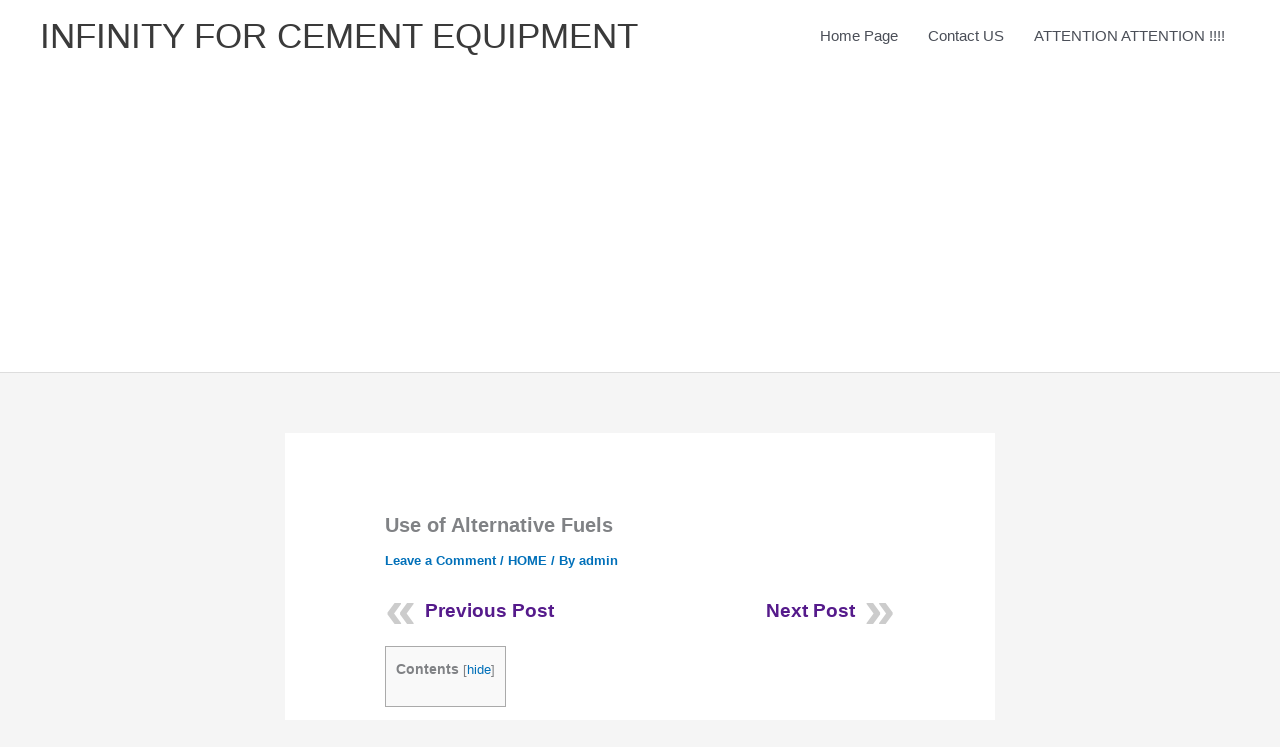

--- FILE ---
content_type: text/html; charset=utf-8
request_url: https://www.google.com/recaptcha/api2/aframe
body_size: 266
content:
<!DOCTYPE HTML><html><head><meta http-equiv="content-type" content="text/html; charset=UTF-8"></head><body><script nonce="0jcxGTu3gLnbamNETQfxow">/** Anti-fraud and anti-abuse applications only. See google.com/recaptcha */ try{var clients={'sodar':'https://pagead2.googlesyndication.com/pagead/sodar?'};window.addEventListener("message",function(a){try{if(a.source===window.parent){var b=JSON.parse(a.data);var c=clients[b['id']];if(c){var d=document.createElement('img');d.src=c+b['params']+'&rc='+(localStorage.getItem("rc::a")?sessionStorage.getItem("rc::b"):"");window.document.body.appendChild(d);sessionStorage.setItem("rc::e",parseInt(sessionStorage.getItem("rc::e")||0)+1);localStorage.setItem("rc::h",'1768392620080');}}}catch(b){}});window.parent.postMessage("_grecaptcha_ready", "*");}catch(b){}</script></body></html>